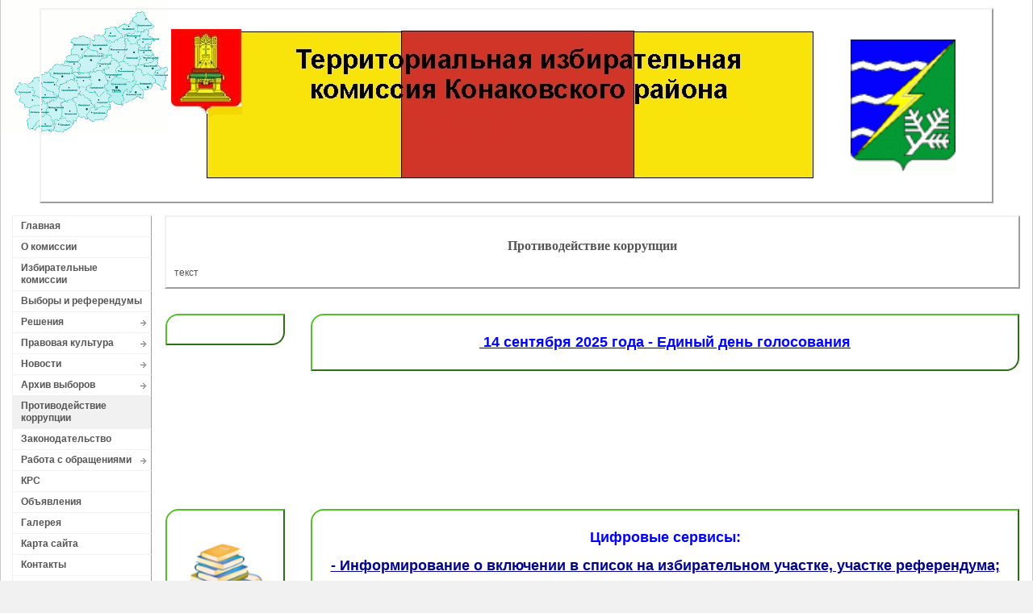

--- FILE ---
content_type: text/html; charset=utf-8
request_url: http://konakovskayatik.izbirkom69.ru/index.php?page=korruptsiya
body_size: 34930
content:
<!doctype html>
<html lang='ru' dir='ltr'>
<head>
<meta charset='utf-8'>
<title>Противодействие коррупции - Территориальная избирательная комиссия Конаковского района Тверской области</title>
<meta name='viewport' content='initial-scale=1.0 maximum-scale=1.0 user-scalable=no' />
<meta name='HandheldFriendly' content='true' />

<link rel='canonical' href='http://konakovskayatik.izbirkom69.ru/index.php?page=korruptsiya' />
<link rel="stylesheet" type="text/css" href="http://konakovskayatik.izbirkom69.ru/tmp/cache/stylesheet_combined_b419f38efaefcc9588e1cd6acbbc8fab.css" media="screen" />
<link rel="stylesheet" type="text/css" href="http://konakovskayatik.izbirkom69.ru/tmp/cache/stylesheet_combined_52a609b3b197c37bb163b6c574e712ad.css" media="print" />
<link rel="stylesheet" type="text/css" href="http://konakovskayatik.izbirkom69.ru/tmp/cache/stylesheet_combined_461d0210ca964bc0597a1dfdfeafebed.css" media="screen and (min-width: 300px) and (max-width: 1024px)" />
<link rel="stylesheet" type="text/css" href="http://konakovskayatik.izbirkom69.ru/tmp/cache/stylesheet_combined_787adb603978b36ff4ac1b434ef1a75d.css" />


<link href='//fonts.googleapis.com/css?family=Oswald:400,700' rel='stylesheet' type='text/css'>

<!--[if lt IE 9]>
<script src="//html5shiv.googlecode.com/svn/trunk/html5.js"></script>
<![endif]-->

<link rel="start" title="Home Page, shortcut key=1" href="http://konakovskayatik.izbirkom69.ru/" />
<link rel="prev" title="Рубрика &quot;Выборы 2021&quot;" href="http://konakovskayatik.izbirkom69.ru/index.php?page=vybory-2021" />
<link rel="next" title="Нормативные правовые и иные акты в сфере противодействия коррупции" href="http://konakovskayatik.izbirkom69.ru/index.php?page=normativnye-pravovye-i-inye-akty-v-sfere-protivodejstviya-korruptsii" />
</head><body width="100%" bgcolor="#f1f1f1" marginwidth="0" marginheight="0" valign="top"><center><table width="100%"  cellpadding="0" cellspacing="0" border="0" align="center" valign="top" bgcolor="white"  style="border-left: 1px solid #CCCCCC; border-right: 1px solid #CCCCCC;">  <tbody> <tr><td colspan="2" valign="top" align="left" background="/uploads/images/karta_tver.gif" style="background-repeat: no-repeat;"><table style="margin-top: 10px; width: 1182px; border: 2px outset #f1f1f1; height: 214px;" cellspacing="6" cellpadding="0" align="center">
<tbody>
<tr>
<td style="width: 76px;" align="left" valign="bottom">   <br />
<h2 style="text-align: center;"> </h2>
  <br />  </td>
<td style="height: 150px;" align="middle" valign="top">
<h2 style="text-align: center;"> </h2>
</td>
<td style="height: 150px; width: 750px;" valign="top">
<h2 style="text-align: center;"><img src="uploads/images/24_2.jpg" alt="" width="797" height="185" /></h2>
</td>
<td width="208">
<p><img style="vertical-align: text-top; display: block; margin-left: auto; margin-right: auto;" src="uploads/images/thumb_.gif" alt="" width="130" height="163" /></p>
</td>
</tr>
</tbody>
</table></td></tr>

  <tr><td width="300px" valign="top" align="left" style="padding-left: 15px; padding-top: 15px;" ><div id="menu">
       

<div id="menuwrapper">
<ul id="primary-nav">

  <li>
  <a 

 href="http://konakovskayatik.izbirkom69.ru/"><span>Главная</span></a>
</li>

  <li>
  <a 

 href="http://konakovskayatik.izbirkom69.ru/index.php?page=o-komissii-2"><span>О комиссии</span></a>
</li>

  <li>
  <a 

 href="http://konakovskayatik.izbirkom69.ru/index.php?page=o-komissii"><span>Избирательные комиссии</span></a>
</li>

  <li>
  <a 

 href="http://konakovskayatik.izbirkom69.ru/index.php?page=vybory-i-referendumy"><span>Выборы и референдумы</span></a>
</li>

  <li class="menuparent"><a class="menuparent"><span class="sectionheader">Решения</span></a>

<ul class="unli">

  <li>
  <a 

 href="http://konakovskayatik.izbirkom69.ru/index.php?page=resheniya"><span>Регламент</span></a>
</li>

  <li class="menuparent"><a class="menuparent"><span class="sectionheader">Архив постановлений</span></a>

<ul class="unli">

  <li>
  <a 

 href="http://konakovskayatik.izbirkom69.ru/index.php?page=postanovleniya"><span>Постановления 2013 года</span></a>
</li>

  <li>
  <a 

 href="http://konakovskayatik.izbirkom69.ru/index.php?page=postanovleniya-2014-goda-2"><span>Постановления 2014 года</span></a>
</li>

  <li>
  <a 

 href="http://konakovskayatik.izbirkom69.ru/index.php?page=postanovleniya-2017-g-chast-2"><span>Постановления 2017 г. часть 2</span></a>
</li>

  <li>
  <a 

 href="http://konakovskayatik.izbirkom69.ru/index.php?page=postanovleniya-2017-goda"><span>Постановления 2017 г. часть 1</span></a>
</li>

  <li>
  <a 

 href="http://konakovskayatik.izbirkom69.ru/index.php?page=postanovleniya-2016-g-s-02-09-chast-3"><span>Постановления 2016 г. с 02.09 часть 3</span></a>
</li>

  <li>
  <a 

 href="http://konakovskayatik.izbirkom69.ru/index.php?page=postanovleniya-2016-g-chast-2"><span>Постановления 2016 г. часть 2</span></a>
</li>

  <li>
  <a 

 href="http://konakovskayatik.izbirkom69.ru/index.php?page=postanovleniya-2016-g-chast-1"><span>Постановления 2016 г. часть 1</span></a>
</li>

  <li>
  <a 

 href="http://konakovskayatik.izbirkom69.ru/index.php?page=postanovleniya-2015-g-chast-3"><span>Постановления 2015 г. часть 3</span></a>
</li>

  <li>
  <a 

 href="http://konakovskayatik.izbirkom69.ru/index.php?page=postanovleniya-2015-g-chast-2"><span>Постановления 2015 г. часть 2</span></a>
</li>

  <li>
  <a 

 href="http://konakovskayatik.izbirkom69.ru/index.php?page=postanovleniya-2015-g"><span>Постановления 2015 г. часть 1</span></a>
</li>

  <li>
  <a 

 href="http://konakovskayatik.izbirkom69.ru/index.php?page=postanovleniya-2018-g-chast-1"><span>Постановления 2018 г. часть 1</span></a>
</li>

  <li>
  <a 

 href="http://konakovskayatik.izbirkom69.ru/index.php?page=postanovleniya-2018-g-chast-2"><span>Постановления 2018 г. часть 2</span></a>
</li>

  <li>
  <a 

 href="http://konakovskayatik.izbirkom69.ru/index.php?page=postanovleniya-2018-g-chast-3"><span>Постановления 2018 г. часть 3</span></a>
</li>

  <li>
  <a 

 href="http://konakovskayatik.izbirkom69.ru/index.php?page=postanovleniya-2018-g-chast-4"><span>Постановления 2018 г. часть 4</span></a>
</li>

  <li>
  <a 

 href="http://konakovskayatik.izbirkom69.ru/index.php?page=postanovleniya-2018-g-chast-5"><span>Постановления 2018 г. часть 5</span></a>
</li>

  <li>
  <a 

 href="http://konakovskayatik.izbirkom69.ru/index.php?page=postanovleniya-2018-g-chast-6"><span>Постановления 2018 г. часть 6</span></a>
</li>

  <li>
  <a 

 href="http://konakovskayatik.izbirkom69.ru/index.php?page=postanovleniya-2018-g-chast-7"><span>Постановления 2018 г. часть 7</span></a>
</li>

  <li>
  <a 

 href="http://konakovskayatik.izbirkom69.ru/index.php?page=postanovleniya-2018-g-chast-8"><span>Постановления 2018 г. часть 8</span></a>
</li>

  <li>
  <a 

 href="http://konakovskayatik.izbirkom69.ru/index.php?page=postanovleniya-2019-goda-chast-1"><span>Постановления 2019 года</span></a>
</li>

  <li>
  <a 

 href="http://konakovskayatik.izbirkom69.ru/index.php?page=postanovleniya-2020-goda"><span>Постановления 2020 года, часть 1</span></a>
</li>

  <li>
  <a 

 href="http://konakovskayatik.izbirkom69.ru/index.php?page=postanovleniya-2020-goda-chast-2"><span>Постановления 2020 года, часть 2</span></a>
</li>

  <li>
  <a 

 href="http://konakovskayatik.izbirkom69.ru/index.php?page=postanovleniya-2020-goda-chast-3"><span>Постановления 2020 года, часть 3</span></a>
</li>

  <li>
  <a 

 href="http://konakovskayatik.izbirkom69.ru/index.php?page=postanovleniya-2021-goda-chast-1"><span>Постановления 2021 года часть 1</span></a>
</li>

  <li>
  <a 

 href="http://konakovskayatik.izbirkom69.ru/index.php?page=postanovleniya-2021-goda-chast-2"><span>Постановления 2021 года часть 2</span></a>
</li>

  <li>
  <a 

 href="http://konakovskayatik.izbirkom69.ru/index.php?page=postanovleniya-2022-g-chast-1"><span>Постановления 2022 г. часть 1</span></a>
</li>

  <li>
  <a 

 href="http://konakovskayatik.izbirkom69.ru/index.php?page=postanovleniya-2022-g-chast-2"><span>Постановления 2022 г., часть 2</span></a>
</li>

  <li>
  <a 

 href="http://konakovskayatik.izbirkom69.ru/index.php?page=postanovleniya-2023-goda-chast-1"><span>Постановления 2023 года часть 1</span></a>
</li>

  <li>
  <a 

 href="http://konakovskayatik.izbirkom69.ru/index.php?page=postanovleniya-2023-goda-chast-2"><span>Постановления 2023 года часть 2</span></a>
</li>

  <li>
  <a 

 href="http://konakovskayatik.izbirkom69.ru/index.php?page=postanovleniya-2023-goda-chast-3"><span>Постановления 2023 года часть 3</span></a>
</li>

  <li>
  <a 

 href="http://konakovskayatik.izbirkom69.ru/index.php?page=postanovleniya-2024-goda-chast-1"><span>Постановления 2024 года часть 1</span></a>
</li>

  <li>
  <a 

 href="http://konakovskayatik.izbirkom69.ru/index.php?page=postanovleniya-2025-goda"><span>Постановления 2025 года</span></a>
</li></ul>
</li>

  <li>
  <a 

 href="http://konakovskayatik.izbirkom69.ru/index.php?page=postanovleniya-2026-goda"><span>Постановления 2026 года</span></a>
</li></ul>
</li>

  <li class="menuparent"><a class="menuparent" 

 href="http://konakovskayatik.izbirkom69.ru/index.php?page=pravovaya-kultura"><span>Правовая культура</span></a>
<ul class="unli">

  <li>
  <a 

 href="http://konakovskayatik.izbirkom69.ru/index.php?page=plany"><span>Планы</span></a>
</li>

  <li class="menuparent"><a class="menuparent" 

 href="http://konakovskayatik.izbirkom69.ru/index.php?page=meropriyatiya"><span>Мероприятия</span></a>
<ul class="unli">

  <li>
  <a 

 href="http://konakovskayatik.izbirkom69.ru/index.php?page=dlya-molodezhi"><span>Для молодежи</span></a>
</li>

  <li>
  <a 

 href="http://konakovskayatik.izbirkom69.ru/index.php?page=dlya-lyudej-s-ogranichennymi-vozmozhnostyami"><span>Для людей с ограниченными возможностями</span></a>
</li></ul>
</li>

  <li class="menuparent"><a class="menuparent" 

 href="http://konakovskayatik.izbirkom69.ru/index.php?page=arhiv"><span>Архив</span></a>
<ul class="unli">

  <li>
  <a 

 href="http://konakovskayatik.izbirkom69.ru/index.php?page=2012-3"><span>2012</span></a>
</li>

  <li>
  <a 

 href="http://konakovskayatik.izbirkom69.ru/index.php?page=2013-2"><span>2013</span></a>
</li></ul></li></ul>
</li>

  <li class="menuparent"><a class="menuparent" 

 href="http://konakovskayatik.izbirkom69.ru/index.php?page=news"><span>Новости</span></a>
<ul class="unli">

  <li>
  <a 

 href="http://konakovskayatik.izbirkom69.ru/index.php?page=archive-news"><span>Архив новостей</span></a>
</li></ul>
</li>

  <li class="menuparent"><a class="menuparent" 

 href="http://konakovskayatik.izbirkom69.ru/index.php?page=arhiv-vyborov"><span>Архив выборов</span></a>
<ul class="unli">

  <li>
  <a 

 href="http://konakovskayatik.izbirkom69.ru/index.php?page=prezident-14-03-2004"><span>Президент 14.03.2004</span></a>
</li>

  <li>
  <a 

 href="http://konakovskayatik.izbirkom69.ru/index.php?page=zakonodatelnoe-sobranie-18-12-2005"><span>Законодательное Собрание 18.12.2005</span></a>
</li>

  <li>
  <a 

 href="http://konakovskayatik.izbirkom69.ru/index.php?page=prezident-02-03-2008"><span>Президент 02.03.2008</span></a>
</li>

  <li>
  <a 

 href="http://konakovskayatik.izbirkom69.ru/index.php?page=gosudarstvennaya-duma-02-12-2007"><span>Государственная Дума 04.12.2011</span></a>
</li>

  <li>
  <a 

 href="http://konakovskayatik.izbirkom69.ru/index.php?page=vybory-v-organy-mestnogo-samoupravleniya-2013-g"><span>Выборы в органы местного самоуправления 2013 г.</span></a>
</li>

  <li>
  <a 

 href="http://konakovskayatik.izbirkom69.ru/index.php?page=dopolnitelnye-vybory-deputatov-soveta-deputatov-selihovskogo-s-p"><span>Дополнительные выборы депутатов Совета депутатов Селиховского с/п 2014г.</span></a>
</li>

  <li>
  <a 

 href="http://konakovskayatik.izbirkom69.ru/index.php?page=vybory-v-organy-mestnogo-samoupravleniya-2015-g"><span>Выборы в органы местного самоуправления 2015 г.</span></a>
</li>

  <li class="menuparent"><a class="menuparent" 

 href="http://konakovskayatik.izbirkom69.ru/index.php?page=vybory-2016-goda"><span>Выборы 2016 года</span></a>
<ul class="unli">

  <li>
  <a 

 href="http://konakovskayatik.izbirkom69.ru/index.php?page=naznachennye-vybory"><span>г/п п. Редкино 2016</span></a>
</li></ul>
</li>

  <li>
  <a 

 href="http://konakovskayatik.izbirkom69.ru/index.php?page=vybory-v-organy-mestnogo-samoupravleniya-2017-goda"><span>Выборы в органы местного самоуправления 2017 года</span></a>
</li>

  <li>
  <a 

 target="_blank" href="http://konakovskayatik.izbirkom69.ru/index.php?page=informatsiya-o-vyborah-i-referendumah"><span>Выборы Президента Российской Федерации 18 марта 2018 г.</span></a>
</li>

  <li>
  <a 

 href="http://konakovskayatik.izbirkom69.ru/index.php?page=vybory-v-organy-mestnogo-samoupravleniya-2018-g"><span>Выборы в органы местного самоуправления 2018 г.</span></a>
</li>

  <li>
  <a 

 href="http://konakovskayatik.izbirkom69.ru/index.php?page=povtornye-i-dopolnitelnye-vybory-deputatov-soveta-deputatov-selihovskogo-selskogo-poseleniya-8-sentyabrya-2019-goda"><span>Повторные и дополнительные выборы депутатов Совета депутатов Селиховского сельского поселения 8 сентября 2019 года</span></a>
</li>

  <li>
  <a 

 href="http://konakovskayatik.izbirkom69.ru/index.php?page=obscherossijskoe-golosovanie-po-voprosu-odobreniya-izmenenij-v-konstitutsiyu-rf"><span>Общероссийское голосование по вопросу одобрения изменений в Конституцию РФ</span></a>
</li>

  <li>
  <a 

 href="http://konakovskayatik.izbirkom69.ru/index.php?page=vybory-v-organy-mestnogo-samoupravleniya-2020"><span>Выборы в органы местного самоуправления 2020</span></a>
</li>

  <li class="menuparent"><a class="menuparent" 

 href="http://konakovskayatik.izbirkom69.ru/index.php?page=informatsiya-o-vyborah-i-referendumah-2"><span>Выборы 2021 года</span></a>
<ul class="unli">

  <li>
  <a 

 href="http://konakovskayatik.izbirkom69.ru/index.php?page=vybory-2021"><span>Рубрика &quot;Выборы 2021&quot;</span></a>
</li></ul></li></ul>
</li>

              <li class="menuactive parent"><a class="menuactive parent" 

 href="http://konakovskayatik.izbirkom69.ru/index.php?page=korruptsiya"><span>Противодействие коррупции</span></a>
<ul class="unli">

  <li>
  <a 

 href="http://konakovskayatik.izbirkom69.ru/index.php?page=normativnye-pravovye-i-inye-akty-v-sfere-protivodejstviya-korruptsii"><span>Нормативные правовые и иные акты в сфере противодействия коррупции</span></a>
</li>

  <li>
  <a 

 href="http://konakovskayatik.izbirkom69.ru/index.php?page=metodicheskie-materialy-2"><span>Методические материалы</span></a>
</li>

  <li>
  <a 

 href="http://konakovskayatik.izbirkom69.ru/index.php?page=formy-dokumentov-svyazannyh-s-protivodejstviem-korruptsii-dlya-zapolneniya"><span>Формы документов, связанных с противодействием коррупции, для заполнения</span></a>
</li>

  <li>
  <a 

 href="http://konakovskayatik.izbirkom69.ru/index.php?page=svedeniya-o-dohodah-rashodah-ob-imuschestve-i-obyazatelstvah-imuschestvennogo-haraktera"><span>Сведения о доходах, расходах, об имуществе и обязательствах имущественного характера</span></a>
</li>

  <li>
  <a 

 href="http://konakovskayatik.izbirkom69.ru/index.php?page=obratnaya-svyaz-dlya-soobschenij-o-faktah-korruptsii"><span>Обратная связь для сообщений о фактах коррупции</span></a>
</li></ul>
</li>

  <li>
  <a 

 target="_blank" href="http://tver.izbirkom.ru/zakonodatelstvo-o-vyborakh-i-referendumakh.php"><span>Законодательство</span></a>
</li>

  <li class="menuparent"><a class="menuparent" 

 href="http://konakovskayatik.izbirkom69.ru/index.php?page=rabota-s-obrascheniyami"><span>Работа с обращениями</span></a>
<ul class="unli">

  <li>
  <a 

 href="http://konakovskayatik.izbirkom69.ru/index.php?page=kontaktnaya-informatsiya"><span>Электронная форма обращения и контактная информация</span></a>
</li>

  <li>
  <a 

 href="http://konakovskayatik.izbirkom69.ru/index.php?page=lichnyj-priem-grazhdan"><span>Личный прием граждан</span></a>
</li>

  <li>
  <a 

 href="http://konakovskayatik.izbirkom69.ru/index.php?page=dokumenty-i-materialy"><span>Документы и материалы</span></a>
</li></ul>
</li>

  <li>
  <a 

 href="http://konakovskayatik.izbirkom69.ru/index.php?page=krs"><span>КРС</span></a>
</li>

  <li>
  <a 

 href="http://konakovskayatik.izbirkom69.ru/index.php?page=obyavleniya"><span>Объявления</span></a>
</li>

  <li>
  <a 

 href="http://konakovskayatik.izbirkom69.ru/index.php?page=galereya"><span>Галерея</span></a>
</li>

  <li>
  <a 

 href="http://konakovskayatik.izbirkom69.ru/index.php?page=karta-sajta"><span>Карта сайта</span></a>
</li>

  <li>
  <a 

 href="http://konakovskayatik.izbirkom69.ru/index.php?page=kontakty"><span>Контакты</span></a>
</li>

  <li>
  <a 

 href="http://konakovskayatik.izbirkom69.ru/index.php?page=karta-vlasti"><span>Органы местного самоуправления Конаковского района</span></a>

</li>
</ul>
<div class="clearb"></div>
</div>


        </div><div style="text-align: left; padding-left: 10px;"> </div>
<div style="text-align: left; padding-left: 10px;"><a href="http://konakovskayatik.izbirkom69.ru/index.php?page=novostnaya-lenta">РЕСУРС ДЛЯ СЛАБОВИДЯЩИХ</a></div><br><div class='sidebar' >
      
            <!-- .news-summary wrapper --><article class='news-summary'><!-- .news-article (wrapping each article) --><section class='news-article'><time class='date' datetime='2026-01-19'><span class='day'> 19.01.2026 </span></time><a href='http://konakovskayatik.izbirkom69.ru/index.php?mact=News,cntnt01,detail,0&amp;cntnt01articleid=260&amp;cntnt01origid=140&amp;cntnt01detailtemplate=Simplex_Detail&amp;cntnt01returnid=68' title='Заседание ТИК Конаковского района'>Заседание ТИК Конаковского района</a><p align="left">16 января 2026 года прошло первое, в этом году, заседание территориальной избирательной комиссии Конаковского района</p><span class='more'><a href="http://konakovskayatik.izbirkom69.ru/index.php?mact=News,cntnt01,detail,0&amp;cntnt01articleid=260&amp;cntnt01origid=140&amp;cntnt01detailtemplate=Simplex_Detail&amp;cntnt01returnid=68">Подробнее</a> →</span></section><!-- .news-article //--><!-- .news-article (wrapping each article) --><section class='news-article'><time class='date' datetime='2025-11-12'><span class='day'> 12.11.2025 </span></time><a href='http://konakovskayatik.izbirkom69.ru/index.php?mact=News,cntnt01,detail,0&amp;cntnt01articleid=259&amp;cntnt01origid=140&amp;cntnt01detailtemplate=Simplex_Detail&amp;cntnt01returnid=68' title='Встреча с учащимися школ п. Редкино'>Встреча с учащимися школ п. Редкино</a><p align="left"> 12 ноября 2025 года прошла встреча председателя ТИК Конаковского района с учащимися средних школ № 1 и № 3 п. Редкино </p><span class='more'><a href="http://konakovskayatik.izbirkom69.ru/index.php?mact=News,cntnt01,detail,0&amp;cntnt01articleid=259&amp;cntnt01origid=140&amp;cntnt01detailtemplate=Simplex_Detail&amp;cntnt01returnid=68">Подробнее</a> →</span></section><!-- .news-article //--><!-- .news-article (wrapping each article) --><section class='news-article'><time class='date' datetime='2025-11-12'><span class='day'> 12.11.2025 </span></time><a href='http://konakovskayatik.izbirkom69.ru/index.php?mact=News,cntnt01,detail,0&amp;cntnt01articleid=258&amp;cntnt01origid=140&amp;cntnt01detailtemplate=Simplex_Detail&amp;cntnt01returnid=68' title='Муниципальный этап олимпиады &quot;Софиум&quot;'>Муниципальный этап олимпиады &quot;Софиум&quot;</a><p align="left">Завершился муниципальный этап олимпиады по избирательному праву и избирательному процессу "Софиум"</p><span class='more'><a href="http://konakovskayatik.izbirkom69.ru/index.php?mact=News,cntnt01,detail,0&amp;cntnt01articleid=258&amp;cntnt01origid=140&amp;cntnt01detailtemplate=Simplex_Detail&amp;cntnt01returnid=68">Подробнее</a> →</span></section><!-- .news-article //--><!-- .news-article (wrapping each article) --><section class='news-article'><time class='date' datetime='2025-10-10'><span class='day'> 10.10.2025 </span></time><a href='http://konakovskayatik.izbirkom69.ru/index.php?mact=News,cntnt01,detail,0&amp;cntnt01articleid=257&amp;cntnt01origid=140&amp;cntnt01detailtemplate=Simplex_Detail&amp;cntnt01returnid=68' title='Завершился школьный этап олимпиады &quot;Софиум&quot;'>Завершился школьный этап олимпиады &quot;Софиум&quot;</a><p align="left">В Конаковском муниципальном округе завершился школьный этап олимпиады по избирательному праву и избирательному процессу Всероссийской олимпиады "Софиум"</p><span class='more'><a href="http://konakovskayatik.izbirkom69.ru/index.php?mact=News,cntnt01,detail,0&amp;cntnt01articleid=257&amp;cntnt01origid=140&amp;cntnt01detailtemplate=Simplex_Detail&amp;cntnt01returnid=68">Подробнее</a> →</span></section><!-- .news-article //--><!-- .news-article (wrapping each article) --><section class='news-article'><time class='date' datetime='2025-09-09'><span class='day'> 09.09.2025 </span></time><a href='http://konakovskayatik.izbirkom69.ru/index.php?mact=News,cntnt01,detail,0&amp;cntnt01articleid=256&amp;cntnt01origid=140&amp;cntnt01detailtemplate=Simplex_Detail&amp;cntnt01returnid=68' title='Вручение наград'>Вручение наград</a><p align="left">Вручение наград на первом в этом учебном году совещании с руководителями образовательных учреждений Конаковского округа</p><span class='more'><a href="http://konakovskayatik.izbirkom69.ru/index.php?mact=News,cntnt01,detail,0&amp;cntnt01articleid=256&amp;cntnt01origid=140&amp;cntnt01detailtemplate=Simplex_Detail&amp;cntnt01returnid=68">Подробнее</a> →</span></section><!-- .news-article //--><!-- news pagination --><span class='paginate'>Страница 1 из 4<a href="http://konakovskayatik.izbirkom69.ru/index.php?mact=News,mbcf81,default,1&amp;mbcf81summarytemplate=Summary_Simplex&amp;mbcf81number=5&amp;mbcf81detailpage=68&amp;mbcf81detailtemplate=Simplex_Detail&amp;mbcf81pagenumber=2&amp;mbcf81returnid=140&amp;page=140">></a> <a href="http://konakovskayatik.izbirkom69.ru/index.php?mact=News,mbcf81,default,1&amp;mbcf81summarytemplate=Summary_Simplex&amp;mbcf81number=5&amp;mbcf81detailpage=68&amp;mbcf81detailtemplate=Simplex_Detail&amp;mbcf81pagenumber=4&amp;mbcf81returnid=140&amp;page=140">>></a></span></article><!-- .news-summary //--><p style="margin: 15px;"><a href="index.php?page=news">Все новости</a></p>
        </div></td>
 <td valign="top" ><div style="background: white; padding: 10px; margin: 15px; border: 2px outset #f1f1f1;"><p style="font-weight: bold; font-size: 16px; font-family: Georgia;" align="center">     Противодействие коррупции</p>      
         текст<!-- Add code here that should appear in the content block of all new pages --></div>
<div><table style="width: 1090px; height: 791px;" border="0" cellspacing="0" align="center">
<tbody>
<tr>
<td valign="top">
<div style="border-radius: 16px 0px; border: 2px outset #54bf2c; padding: 10px; margin: 15px; background: white;" align="center"> </div>
</td>
<td colspan="2" valign="top">
<div style="background: white; border-radius: 16px 0px; border: 2px outset #54bf2c; padding: 10px; margin: 15px; text-align: left;" align="center">
<p class="ConsPlusNonformat" style="text-align: center;"><a style="font-size: medium;" href="http://www.tver.izbirkom.ru/14-sentyabrya-2025-goda-edinyy-den-golosovaniya/"><span style="font-size: large;"> <span style="color: #0000ff;"><strong>14 сентября 2025 года - Единый день голосования</strong></span></span></a></p>
</div>
</td>
</tr>
<tr>
<td valign="top">
<div style="border-radius: 16px 0px; border: 2px outset #54bf2c; padding: 10px; margin: 15px; background: white;" align="center"><span style="font-size: large; color: #0000ff;"><strong>   </strong></span><a href="http://www.molodayatver.ru/education/"><strong style="color: #0000ff; font-size: large;"><span><strong style="color: #ff0000; font-size: medium;"><img src="uploads/images/banner2.png" alt="" width="124" height="151" /></strong></span></strong></a></div>
</td>
<td colspan="2" valign="top">
<div style="background: white; border-radius: 16px 0px; border: 2px outset #54bf2c; padding: 10px; margin: 15px; text-align: center;" align="center">
<p><span style="font-size: medium;"><strong style="color: #0000ff; font-size: large; text-align: left;">Цифровые сервисы:</strong></span></p>
<p><strong style="color: #0000ff; font-size: large; text-align: left;"><a href="http://cikrf.ru/digital-services/naydi-sebya-v-spiske-izbirateley/">- Информирование о включении в список на избирательном участке, участке референдума;</a></strong></p>
</div>
<div style="background: white; border-radius: 16px 0px; border: 2px outset #54bf2c; padding: 10px; margin: 15px; text-align: left;" align="center"><span style="font-size: large; color: #0000ff;"><strong><a href="http://cikrf.ru/digital-services/mobilnyy-izbiratel/">- Информирование о факте подачи заявления о включении в список избирателей, участников референдума по месту нахождения и результатах его обработки "Мобильный избиратель";</a></strong></span></div>
<div style="background: white; border-radius: 16px 0px; border: 2px outset #54bf2c; padding: 10px; margin: 15px; text-align: left;" align="center"><span style="font-size: large; color: #0000ff;"><strong><a href="http://cikrf.ru/digital-services/vybory-i-referendumy/">- Информирование о выборах и референдумах и сроках их проведения;</a></strong></span></div>
<div style="background: white; border-radius: 16px 0px; border: 2px outset #54bf2c; padding: 10px; margin: 15px; text-align: left;" align="center"><span style="font-size: large; color: #0000ff;"><strong><a href="http://cikrf.ru/digital-services/candidates-and-parties/">- Информирование о кандидатах и избирательных объединениях;</a></strong></span></div>
<div style="background: white; border-radius: 16px 0px; border: 2px outset #54bf2c; padding: 10px; margin: 15px; text-align: left;" align="center"><span style="font-size: large; color: #0000ff;"><strong><a href="http://cikrf.ru/digital-services/results/">- Информирование о результатах выборов и референдумов</a></strong></span></div>
</td>
</tr>
</tbody>
</table></div>
<div><div style="background: white; border: 2px outset #54bf2c; padding: 10px; margin: 15px;">
<table style="margin-left: auto; margin-right: auto; width: 100%;" border="0" cellspacing="5" align="center">
<tbody>
<tr>
<td align="center" width="25%"> <img style="vertical-align: middle;" onmouseover="this.src='uploads/images/knopka11.png';" onmouseout="this.src='uploads/images/knopka1.png';" src="uploads/images/knopka1.png" alt="" width="151" height="90" /></td>
<td align="center" width="25%"> <a href="http://konakovskayatik.izbirkom69.ru/index.php?page=chislennost-izbiratelej"><img style="vertical-align: middle;" onmouseover="this.src='uploads/images/knopka22.png';" onmouseout="this.src='uploads/images/knopka2.png';" src="uploads/images/knopka2.png" alt="" width="151" height="90" /></a></td>
<td align="center" width="25%"> <a href="http://tver.izbirkom.ru/way/937112.html" target="_blank"><img style="vertical-align: middle;" onmouseover="this.src='uploads/images/knopka33.png';" onmouseout="this.src='uploads/images/knopka3.png';" src="uploads/images/knopka3.png" alt="" width="151" height="90" /></a></td>
<td align="center" width="25%"> <a href="http://konakovskayatik.izbirkom69.ru/index.php?page=karta-vlasti"><img style="vertical-align: middle;" onmouseover="this.src='uploads/images/knopka44.png';" onmouseout="this.src='uploads/images/knopka4.png';" src="uploads/images/knopka4.png" alt="" width="150" height="90" /></a></td>
</tr>
</tbody>
</table>
</div>
<div style="background: white; border: 2px outset #54bf2c; padding: 10px; margin: 15px;">
<table border="0" cellspacing="10" cellpadding="1" align="center">
<tbody>
<tr>
<td><br /><img style="vertical-align: middle; margin: 5px; border: 1px outset #54bf2c;" src="uploads/images/30_14.10.2012.jpg" alt="" width="140" height="93" /></td>
<td style="text-align: center;"><a href="http://konakovskayatik.izbirkom69.ru/index.php?page=galereya"><img style="vertical-align: middle; margin: 5px;" onmouseover="this.src='uploads/images/rama.png';" onmouseout="this.src='uploads/images/rama1.png';" src="uploads/images/rama1.png" alt="" width="130" height="90" /></a><br /><br /><br /></td>
<td><br /><img style="vertical-align: middle; border: 1px outset #54bf2c; margin: 5px;" src="uploads/images/08_14.10.2012.jpg" alt="" width="140" height="93" /></td>
</tr>
</tbody>
</table>
</div></div></td>
    </tr>
    <tr>
     <td colspan="2" ><table class="more" style="width: 98%; border: 1px inset #2bcee4;" cellspacing="5" cellpadding="5" align="center" bgcolor="#f1f1f1">
<tbody>
<tr>
<td align="center" valign="middle" width="50" height="50"><a href="http://www.cikrf.ru/" target="_blank"><img style="margin: 5px;" src="uploads/images/cik_emb.jpg" alt="" width="50" height="50" /></a></td>
<td align="left" valign="middle" height="50"><span class="more" style="font-family: arial, helvetica, sans-serif; font-size: small;"><a href="http://www.cikrf.ru/" target="_blank">Центральная избирательная комиссия Российской Федерации</a></span></td>
<td align="center" valign="middle" width="50" height="50"><a href="http://www.tver.izbirkom.ru/" target="_blank"><img style="margin: 5px auto; display: block; float: left;" src="uploads/images/shap.gif" alt="" width="50" height="48" /></a></td>
<td align="left" valign="middle" height="50"><span class="more" style="font-family: arial, helvetica, sans-serif; font-size: small;"><a href="http://www.tver.izbirkom.ru/" target="_blank">Избирательная комиссия Тверской области</a></span></td>
<td align="center" valign="middle" width="50" height="50"><a href="http://www.molodayatver.ru/" target="_blank"><img style="margin: 5px; float: left;" src="uploads/images/puzzle.png" alt="" width="50" height="50" /></a></td>
<td align="left" valign="middle" height="50"><span class="more" style="font-family: arial, helvetica, sans-serif; font-size: small;"><a href="http://www.molodayatver.ru/" target="_blank">Молодежный сайт Избирательной комиссии Тверской области</a></span></td>
</tr>
<tr>
<td> <img src="uploads/images/thumb_Герб.gif" alt="" width="47" height="60" /></td>
<td><a href="http://konakovoregion.ru/"><span style="font-size: small;">Администрация Конаковского </span><span style="font-size: small;">муниципального округа</span></a></td>
<td> </td>
<td><em> </em></td>
<td> </td>
<td> </td>
</tr>
</tbody>
</table></td>
    </tr>
    <tr>
      <td colspan="2" style="padding: 20px;" align="center">  

        <a href="javascript:scroll(0,0)">&uarr;</a><br>

            <p style="text-align: left;">© Избирательная комиссия Тверской области, 2012-2015</p>
   
</td>
    </tr>
  </tbody>
</table>
   </center>
</body>
</html>

--- FILE ---
content_type: text/css
request_url: http://konakovskayatik.izbirkom69.ru/tmp/cache/stylesheet_combined_b419f38efaefcc9588e1cd6acbbc8fab.css
body_size: 26929
content:
/* =====================================BASE STYLES===================================== */article, aside, details, figcaption, figure, footer, header, hgroup, nav, section {display: block}/* taken from HTML5 Boilerplate http://h5bp.com */html {font-size: 100%;-webkit-text-size-adjust: 100%;-ms-text-size-adjust: 100%}audio, canvas, video {display: inline-block;*display: inline;*zoom: 1}audio:not([controls]) {display: none}[hidden] {display: none}/* text selection */.content-wrapper ::-moz-selection {background: #f39c2c;background: rgba(243,156,44,0.7);color: #555;text-shadow: none}.content-wrapper ::selection {background: #f39c2c;background: rgba(243,156,44,0.7);color: #555;text-shadow: none}/* Consistent box sizing and appearance */input[type="checkbox"], input[type="radio"] {box-sizing: border-box;padding: 0;*width: 13px;*height: 13px}input[type="search"] {-webkit-appearance: textfield;-moz-box-sizing: content-box;-webkit-box-sizing: content-box;box-sizing: content-box}input[type="search"]::-webkit-search-decoration, input[type="search"]::-webkit-search-cancel-button {-webkit-appearance: none}/* Remove inner padding and border in FF3/4 */button::-moz-focus-inner, input::-moz-focus-inner {border: 0;padding: 0}/** 1. Remove default vertical scrollbar in IE6/7/8/9* 2. Allow only vertical resizing*/textarea {overflow: auto;vertical-align: top;resize: vertical}ul, ol {margin: 1em 0;padding: 0 0 0 40px}dd {margin: 0 0 0 40px}nav ul, nav ol {list-style: none;list-style-image: none;margin: 0;padding: 0}/* Redeclare monospace font family */pre, code, kbd, samp {font-family: monospace, serif; _font-family: 'courier new', monospace;font-size: 1em }/* Improve readability of pre-formatted text in all browsers */pre {white-space: pre;white-space: pre-wrap;word-wrap: break-word}q {quotes: none}q:before, q:after {content: "";content: none}small {font-size: 85%}/* Hide from both screenreaders and browsers */.hidden {display: none !important;visibility: hidden}/* Hide only visually, but have it available for screenreaders */.visuallyhidden {border: 0;clip: rect(0,0,0,0);height: 1px;margin: -1px;overflow: hidden;padding: 0;position: absolute;width: 1px}/* Extends the .visuallyhidden class to allow the element to be focusable when navigated to via the keyboard */.visuallyhidden.focusable:active,.visuallyhidden.focusable:focus {clip: auto;height: auto;margin: 0;overflow: visible;position: static;width: auto}/* Hide visually and from screenreaders, but maintain layout */.invisible {visibility: hidden}/* correct text resizing */html {font-size: 100%;-webkit-text-size-adjust: 100%;-ms-text-size-adjust: 100%}body {margin: 0;font-size: 1em;/* -webkit-font-smoothing: antialiased */}/* =====================================12 COLUMN GRID===================================== *//* ================================Desktop================================ *//* the wraping container */.container {width: 92%;min-width: 980px;max-width: 1260px}/* align the site */.leftaligned {margin: 0 auto 0  0}.rightaligned {margin: 0 0 0 auto}.centered {margin: 0 auto}/* Global Grid layout */.grid_1,.grid_2,.grid_3,.grid_4,.grid_5,.grid_6,.grid_7,.grid_8,.grid_9,.grid_10,.grid_11,.grid_12 {display:inline;float: left;position: relative;margin-left: .96%;margin-right: .96%}/* alpha and omega classes remove margins, aplha = no margin left, omega = no margin right */.alpha { margin-left: 0 }.omega { margin-right: 0 }/* Grid sizes up to 12 columns */.container .grid_1 { width:6.333% }.container .grid_2 { width:14.667% }.container .grid_3 { width:23.0% }.container .grid_4 { width:31.333% }.container .grid_5 { width:39.667% }.container .grid_6 { width:48.0% }.container .grid_7 { width:56.333% }.container .grid_8 { width:64.667% }.container .grid_9 { width:73.0% }.container .grid_10 { width:81.333% }.container .grid_11 { width:89.667% }.container .grid_12 { width:98.0% }/* Prefix to add extra space left */.container .prefix_1 { padding-left:8.333% }.container .prefix_2 { padding-left:16.667% }.container .prefix_3 { padding-left:25.0% }.container .prefix_4 { padding-left:33.333% }.container .prefix_5 { padding-left:41.667% }.container .prefix_6 { padding-left:50.0% }.container .prefix_7 { padding-left:58.333% }.container .prefix_8 { padding-left:66.667% }.container .prefix_9 { padding-left:75.0% }.container .prefix_10 { padding-left:83.333% }.container .prefix_11 { padding-left:91.667% }/* Suffix to add extra space right */.container .suffix_1 { padding-right:8.333% }.container .suffix_2 { padding-right:16.667% }.container .suffix_3 { padding-right:25.0% }.container .suffix_4 { padding-right:33.333% }.container .suffix_5 { padding-right:41.667% }.container .suffix_6 { padding-right:50.0% }.container .suffix_7 { padding-right:58.333% }.container .suffix_8 { padding-right:66.667% }.container .suffix_9 { padding-right:75.0% }.container .suffix_10 { padding-right:83.333% }.container .suffix_11 { padding-right:91.667% }/* Push columns to right */.container .push_1 { left:8.333% }.container .push_2 { left:16.667% }.container .push_3 { left:25.0% }.container .push_4 { left:33.333% }.container .push_5 { left:41.667% }.container .push_6 { left:50.0% }.container .push_7 { left:58.333% }.container .push_8 { left:66.667% }.container .push_9 { left:75.0% }.container .push_10 { left:83.333% }.container .push_11 { left:91.667% }/* Pull columns to left */.container .pull_1 { left:-8.333% }.container .pull_2 { left:-16.667% }.container .pull_3 { left:-25.0% }.container .pull_4 { left:-33.333% }.container .pull_5 { left:-41.667% }.container .pull_6 { left:-50.0% }.container .pull_7 { left:-58.333% }.container .pull_8 { left:-66.667% }.container .pull_9 { left:-75.0% }.container .pull_10 { left:-83.333% }.container .pull_11 { left:-91.667% }/* =====================================Tablet (Portrait)===================================== */@media only screen and (min-width: 768px) and (max-width: 1024px) and (orientation : portrait) {.container {width: 92%;min-width: 768px;max-width: 1024px}}/* =====================================Smartphones (Portait)===================================== */@media only screen and (max-width: 320px) {.container {width: 92%;min-width: 300px;max-width: 320px}.container .grid_1,.container .grid_2,.container .grid_3,.container .grid_4,.container .grid_5,.container .grid_6,.container .grid_7,.container .grid_8,.container .grid_9,.container .grid_10,.container .grid_11,.container .grid_12 {width: 98%;margin: 0 1%;float: none}}/* =====================================Smartphones (Landscape)===================================== */@media only screen and (min-width: 321px) and (max-width: 767px) {.container {width: 92%;min-width: 321px;max-width: 767px}.container .grid_1,.container .grid_2,.container .grid_3,.container .grid_4,.container .grid_5,.container .grid_6,.container .grid_7,.container .grid_8,.container .grid_9,.container .grid_10,.container .grid_11,.container .grid_12 {width: 98%;margin: 0 1%;display: block;float: none}}/* =====================================Smartphones (Portrait & Landscape)===================================== */@media only screen and (min-width: 300px) and (max-width: 767px) {.container .prefix_1,.container .prefix_2,.container .prefix_3,.container .prefix_4,.container .prefix_5,.container .prefix_6,.container .prefix_7,.container .prefix_8,.container .prefix_9,.container .prefix_10,.container .prefix_11,.container .suffix_1,.container .suffix_2,.container .suffix_3,.container .suffix_4,.container .suffix_5,.container .suffix_6,.container .suffix_7,.container .suffix_8,.container .suffix_9,.container .suffix_10,.container .suffix_11 {padding-right: 0;padding-left: 0}.container .push_1,.container .push_2,.container .push_3,.container .push_4,.container .push_5,.container .push_6,.container .push_7,.container .push_8,.container .push_9,.container .push_10,.container .push_11,.container .pull_1,.container .pull_2,.container .pull_3,.container .pull_4,.container .pull_5,.container .pull_6,.container .pull_7,.container .pull_8,.container .pull_9,.container .pull_10,.container .pull_11 {left: auto;right: auto}}/* =====================================iPhone 4, iPad2, Retina stuff ?===================================== */@media only screen and (-webkit-min-device-pixel-ratio : 1.5), only screen and (min-device-pixel-ratio : 1.5) {/* if you buy me one i might test and add something here */}/* =====================================CLEARING FLOATS===================================== */.clear {clear: both;display: block;overflow: hidden;visibility: hidden;width: 0;height: 0}.cf:before,.cf:after,.row:before,.row:after{content: "";display: table}.cf:after,.row:after{clear: both}.cf,.row {*zoom: 1}
/* Stylesheet: Simplex: Core Modified On 2012-05-06 18:49:29 */
/* =====================================BASIC STYLES===================================== */body {font-family: sans-serif; /* sans-serif falls back to default OS and Browser font, usually Arial or Helvetica and so on */font-size: 12px;color: #555;line-height: 1.3}/* you can change appearance of the page by adding or removing #boxed id to body tag. */body#boxed {background: #d1d1d1 url(http://konakovskayatik.izbirkom69.ru/uploads/simplex/images/boxed-bg.gif) repeat}/* add some space inside the boxed container */#boxed .container {padding: 0 1%}a img {border: none}/* you can use these classes to align images to left or right */.right {float: right}.left {float:left}/* if image needs some space add this class to img tag* so at the end a left floating image would be <img src='some.jpg' class='left spacing' alt='foo' />*/}/* or add a 2 px border to image or something, change as you need it */.border {border: 2px solid #e9e9e9}/* some styling for code chunks */code, samp, kbd {font-family: Consolas, 'Andale Mono WT', 'Andale Mono', 'Lucida Console', 'Lucida Sans Typewriter', monospace;color: #555}pre code {line-height: 1.4;font-size: 11px}pre {padding: 10px;margin: 10px 0;overflow: auto;width: 93%;background: #f1f1f1;border-radius: 6px;-webkit-border-radius: 6px;-moz-border-radius: 6px;-o-border-radius: 6px}/* target IE7 and IE6 */*:first-child+html pre {padding-bottom: 20px;overflow-y: hidden;overflow: visible;overflow-x: auto}* html pre {padding-bottom: 20px;overflow: visible;overflow-x: auto}/* horizontal ruler */hr {border: solid #e9e9e9;border-width: 1px 0 0 0;clear: both;margin: 10px 0 30px 0;height: 0}/* =====================================COMMON TYPOGRAPHY===================================== *//* link default styles */a {color: darkblue;text-decoration: underline;font-weight: bold;}a:hover {color: red;transition: transform 0.6s ease-out;-webkit-transition: color 0.6s ease-out;-moz-transition: color 0.6s ease-out;-o-transition: color 0.6s ease-out;text-decoration: underline}a:visited {color: darkmagenta;text-decoration: underline;font-weight: bold;}a:focus {outline: thin dotted}a:hover, a:active {outline: 0}/* add icon to links with class external */a.external span {display: inline-block;width: 9px;height: 9px;text-indent: -999em;margin: 0 3px;/* using sprite image, but left as reference to single imagebackground: transparent url(http://konakovskayatik.izbirkom69.ru/uploads/simplex/images/external-icon.png) no-repeat 0 0*/background: transparent url(http://konakovskayatik.izbirkom69.ru/uploads/simplex/images/simplex-sprite.png) no-repeat -10px -130px;}a.external:hover span {background-position: -10px -139px}/* default heading styles */h1,h2,h3 {font-family: 'Oswald', Impact, Haettenschweiler, 'Arial Narrow Bold', sans-serif;}h1 {color: #2bcee4;margin: 10px 0;font-size: 28px;text-transform: uppercase;}h2 {color: #555;font-size: 22px}h3 {color: #555;font-weight: 300;font-size: 18px}/* blockquotes and cites */blockquote,blockquote p {font-size: 14px;line-height: 1.5;color: #555;font-style: italic;font-family: Georgia, Times New Roman, serif}blockquote {margin: 0 0 20px 0;padding: 9px 10px 10px 19px;border-left: 5px solid #f1f1f1}blockquote cite {display: block;font-size: 12px;color: #555}blockquote cite:before {content: "\2014 \0020";}blockquote cite a,blockquote cite a:visited,blockquote cite a:visited {font-family: Georgia, Times New Roman, serif;}/* =====================================LAYOUT===================================== *//* wrapping the page in a box */#wrapper {margin-top: 10px;border-top: 5px solid #2bcee4}/* you can switch appearance of the page by adding or removing id #boxed to body tag */#boxed #wrapper {background: #fff;box-shadow: 2px 2px 8px #555}/* ------ HEADER SECTION ------ *//* if you need height or something for header part add style here */.bigger {font-family: Arial;font-size: 24px;color: black;}/* the logo */.logo {margin-top: 12px;position: relative}/* having some fun with palm, rotating with css3, will not work in IE */.logo .palm {position: absolute;top: 5px;left: 45px;/* using sprite image as background, left as reference to single imagebackground: url(http://konakovskayatik.izbirkom69.ru/uploads/simplex/images/palm-circle.png) no-repeat;*/background: url(http://konakovskayatik.izbirkom69.ru/uploads/simplex/images/simplex-sprite.png) no-repeat -10px -10px;display: block;width: 48px;height: 48px;transition: transform 0.6s ease-out;-webkit-transition: -webkit-transform 0.6s ease-out;-moz-transition: -moz-transform 0.6s ease-out;-o-transition: -o-transform 0.6s ease-out;-webkit-perspective: 1000;-webkit-backface-visibility: hidden;}/* css3 transform rotating palm on hover */.logo a:hover .palm {transform: rotate(360deg);-webkit-transform: rotate(360deg);-moz-transform: rotate(360deg);-o-transform: rotate(360deg)}.top .header {border-bottom: 1px solid #f1f1f1}/* ------ NAVIGATION ------ *//* first level */nav.main-navigation {align: center;z-index: 990;height: 45px;line-height: 37px;}nav.main-navigation > ul {float: center;}nav.main-navigation > ul > li {float: center;margin-right: 12px;position: relative}nav.main-navigation > ul > li:first-child,nav.main-navigation > ul > li.first {padding: 0px;}nav.main-navigation > ul > li:last-child,nav.main-navigation > ul > li.last {padding: 0px;}nav.main-navigation > ul > li > a,nav.main-navigation > ul > li.sectionheader span {font-family:  Arial, san-serif;color: green;text-decoration: none;font-size: 14px;font-weight: 700;cursor: pointer;}/* Second Level */nav.main-navigation ul li ul {top: -999em;left: -999em;position: absolute;display: block;height: 0px;width: 210px;padding: 10px;background: #fff;background: rgba(255,255,255,.9);box-shadow: 1px 1px 8px #555;-webkit-box-shadow: 1px 1px 8px #555;-moz-box-shadow: 1px 1px 8px #555;-o-box-shadow: 1px 1px 8px #555;border-radius: 6px;-webkit-border-radius: 6px;-moz-border-radius: 6px;-o-border-radius: 6px;border: 1px solid #e9e9e9}nav.main-navigation > ul > li:hover > ul {height: auto;z-index: 9999;top: 37px;right: 0;left: auto;display: block}nav.main-navigation ul ul li {position: relative;line-height: 1;margin: 0;padding: 0;border-bottom: 1px dotted #e9e9e9}/* third level */nav.main-navigation > ul > li > ul > li:hover > ul {height: auto;top: 0;right: auto;left: -210px;z-index: 999;display: block}/* navigation text color */nav.main-navigation ul li li a,nav.main-navigation ul li li.sectionheader span {padding: 6px 12px;font-family: Arial, Verdana, san-serif;font-weight: normal;font-size: 12px;text-align: left;text-decoration: none;color:  green;display: block;}nav.main-navigation a:hover,nav.main-navigation a.current,nav.main-navigation li.sectionheader span:hover,nav.main-navigation li.sectionheader span.current,nav.main-navigation li.sectionheader span.parent,nav.main-navigation ul ul li a:hover,nav.main-navigation ul ul li a.current {color: gray;}/* bottom part of header*/.header-bottom {height: 55px;line-height: 55px}/* catchphrase */.phrase span {font-family: 'Oswald', Impact, Haettenschweiler, 'Arial Narrow Bold', sans-serif;text-transform: uppercase;color: #ddd;font-size: 16px;font-weight: 700}/* search */.search {text-align: right;}/* webkit browser add icons to input of type search, we dont want it here now */input.search-input::-webkit-search-decoration,input.search-input::-webkit-search-results-button,input.search-input::-webkit-search-results-decoration {-webkit-appearance:none}/* styling the search input field */input.search-input {border: 1px solid #f1f1f1;height: 17px;line-height: 17px;outline: 0;margin: 13px 0 0 0;width: 165px;padding: 5px 0 3px 35px;font-size: 11px;color: #555;transition: all .35s ease-in-out;-webkit-transition: all .35s ease-in-out;-moz-transition: all .35s ease-in-out;-o-transition: all .35s ease-in-out;/* using sprite image, left as reference to single imagebackground: #fff url(http://konakovskayatik.izbirkom69.ru/uploads/simplex/images/search-icon.png) 10px 50% no-repeat*/background: #fff url(http://konakovskayatik.izbirkom69.ru/uploads/simplex/images/simplex-sprite.png) 0px -434px no-repeat}input.search-input:focus {border: 1px solid #2bcee4;width: 240px;box-shadow: 0 0 3px #2bcee4;-webkit-box-shadow: 0 0 3px #2bcee4;-moz-box-shadow: 0 0 3px #2bcee4;-o-box-shadow: 0 0 3px #2bcee4;}/* ------ BANNER AREA ------ */.banner {overflow: hidden;background: #2bcee4}/* left text in orange box */.banner-text {padding:0 0 0 1%;position: relative;float: left;width: 30.333%}.banner-text ul {padding:0;}.banner-text li {list-style: none;display: block;color: #e6870e;text-shadow: 0px 1px 0 #fdbd34, 0 -1px 0 rgba(0,0,0,0.3);font-size: 36px;font-weight: 700;transition: all 2s linear;-webkit-transition: all 1.5s linear;-moz-transition: all 1.5s linear;-o-transition: all 1.5s linear;display: block}/* animating unordered list text in banner */.banner-text li:hover {text-indent: 120px;opacity: 0;transform: scale(2) rotate(35deg);-webkit-transform: scale(2) rotate(35deg);-moz-transform: scale(2) rotate(35deg);-o-transform: scale(2) rotate(35deg)}/* images on the right */.banner-image {float:right;display: block;position: relative;width: 67.667%;overflow: hidden;background: #e9e9e9}.banner-image div {position: absolute;z-index: 0;width: 100%;min-height: 100px;overflow: hidden;display: block;top: 0;left: 0}.banner-image img {display: block;height: auto;width: 100%;bottom: 0;max-width: 100%;}/* ------ CONTENT AREA ------ */.content-wrapper {padding-top: 20px}.content-top {background: url(http://konakovskayatik.izbirkom69.ru/uploads/simplex/images/dots.gif) repeat-x 0 50%;font-family: Georgia, Times New Roman, serif;color: #555;font-style: italic;line-height: 20px}/* breadcrumbs */.breadcrumb {display: block;background: #fff;width: auto;padding-right: 6px}.breadcrumb a {color: #555;display: block;width: auto;background: #fff}/* print button */a.printbutton {display: block;padding-left: 6px;width: 16px;height: 16px;float:right;text-indent: -999em;/* using sprite image, left as reference to single imagebackground: #fff url(http://konakovskayatik.izbirkom69.ru/uploads/simplex/images/print-icon.png) no-repeat 6px -16px;*/background: #fff url(http://konakovskayatik.izbirkom69.ru/uploads/simplex/images/simplex-sprite.png) no-repeat -4px -94px;transition: all 0.2s ease-out;-webkit-transition: all 0.2s ease-out;-moz-transition: all 0.2s ease-out;-o-transition: all 0.2s ease-out}a.printbutton:hover {/* using sprite image, left as reference to single imagebackground: #fff url(http://konakovskayatik.izbirkom69.ru/uploads/simplex/images/print-icon.png) no-repeat 6px 0;*/background: #fff url(http://konakovskayatik.izbirkom69.ru/uploads/simplex/images/simplex-sprite.png) no-repeat -4px -78px;}/* news module summary -> content */.content .news-summary  span.heading {display: block;}.content .news-article {margin-bottom: 5px;padding-bottom: 5px;border-bottom: 1px dotted #e9e9e9}.content .news-summary ul.category-list {margin: 15px 0}.content .news-summary ul.category-list li a,.news-summary ul.category-list li span {border-radius: 4px}.news-summary ul.category-list li span {opacity: .4}/* news module summary -> sitewide (content + sidebar) *//* article heading */.news-article h4 {margin: 0 0 5px 0;padding-top: 5px;}.news-article a {font-family: Arial, sans-serif;color: #555;font-size: 12px;text-decoration: none;font-weight: bold;valign: top;align: left;}/* date circle, well square for IE  */.news-article .date {background: #2bcee4;color: #fff;display: block;float:left;width: 70px;border: 2px outset white;padding: 2px;margin-right: 10px;margin-bottom: 2px;font-size: 12px;height: 17px;border-radius: 10px;text-align: center;font-family: Georgia, serif;font-weight: bold;valign: top;}.news-article .day {font-size: 12px;line-height: 1;padding-bottom: 2px;font-weight: bold;display: block}.news-article.month {font-size: 12px;display: blockfont-weight: bold;}/* category list on top of summary */.news-summary ul.category-list {margin:15px 0 0 0;padding:0;list-style: none}.news-summary ul.category-list li {float:left;display: block;width: auto;margin-right: 5px}.news-summary ul.category-list li a,.news-summary ul.category-list li span {display: block;color: #555;padding: 4px 8px;background: #f1f1f1;border-radius: 4px 4px 0 0;text-decoration: none;font-size: 11px;text-transform: uppercase}.news-summary ul.category-list li a:hover {color: #2bcee4}.news-summary .paginate {font: italic 11px/1.2 Georgia, Times New Roman, serif;}.news-summary .paginate a {padding: 0 3px;}.news-meta {padding: 10px;margin:  0;}/* more link */.more,.more a,/* back link */.back,.back a,/* previous, next links */.previous a,.next a,.previous,.next {font:  italic 12px/1.3 Georgia, Times New Roman, serif;color: #555;text-decoration: none}/* hover behavior of more, next, previous links */.more a:hover,.back a:hover,.previous a:hover,.next a:hover {text-decoration: underline}.previous,.next {padding: 6px 0;}/* align next link to right */.previous {float:left;}.next {float: right}/* ------ SIDEBAR AREA ------ *//* news module summary -> sidebar */.sidebar .news-summary  span.heading {background: url(http://konakovskayatik.izbirkom69.ru/uploads/simplex/images/dots.gif) repeat-x 0 50%;color: #555;font:  normal 16px/20px Georgia, Times New Roman, serif;margin: 0 0 5px 0;}.sidebar .news-summary .heading span {display: inline-block;width: auto;background: #fff;padding-right: 6px}.sidebar .news-article {padding: 10px;position: relative;background: white;margin-bottom: 20px;border-radius: 16px 0px 16px 0px;border: 2px outset #2bcee4;display: block;width: 90%;height: auto;margin-left: 10px;margin-right: 10px;}}/* ------ FOOTER AREA ------ *//* footer wrapper */.footer {position: relative;background: transparent url(http://konakovskayatik.izbirkom69.ru/uploads/simplex/images/footer-background.png) repeat-x top;border-bottom: 1px dotted #e9e9e9;margin: 25px 0 10px 0;padding: 20px 0}/* copyright text */.copyright {padding-top: 15px}.copyright p,.copyright a {color: #555;font-size: 11px}/* social icons */.footer ul.social {padding: 0;margin: 0}.footer .social li {float:left;margin: 0;padding: 0;list-style: none;margin-right: 6px}.footer .social li a {display: block;width: 24px;height: 24px;transition: all 0.2s ease-out;-webkit-transition: all 0.2s ease-out;-moz-transition: all 0.2s ease-out;-o-transition: all 0.2s ease-out;text-indent: -999em}.footer .social li.facebook a {/* using sprite image, left as reference to single imagebackground: transparent url(http://konakovskayatik.izbirkom69.ru/uploads/simplex/images/facebook-icon.png) no-repeat 0 -24px*/background: transparent url(http://konakovskayatik.izbirkom69.ru/uploads/simplex/images/simplex-sprite.png) no-repeat -10px -260px}.footer .social li.facebook a:hover {/* using sprite image, left as reference to single imagebackground: transparent url(http://konakovskayatik.izbirkom69.ru/uploads/simplex/images/facebook-icon.png) no-repeat 0 0*/background: transparent url(http://konakovskayatik.izbirkom69.ru/uploads/simplex/images/simplex-sprite.png) no-repeat -10px -236px}.footer .social li.twitter a {/* background: transparent url(http://konakovskayatik.izbirkom69.ru/uploads/simplex/images/twitter-icon.png) no-repeat 0 -24px */background: transparent url(http://konakovskayatik.izbirkom69.ru/uploads/simplex/images/simplex-sprite.png) no-repeat -10px -192px}.footer .social li.twitter a:hover {/* background: transparent url(http://konakovskayatik.izbirkom69.ru/uploads/simplex/images/twitter-icon.png) no-repeat 0 0 */background: transparent url(http://konakovskayatik.izbirkom69.ru/uploads/simplex/images/simplex-sprite.png) no-repeat -10px -168px}.footer .social li.linkedin a {/* background: transparent url(http://konakovskayatik.izbirkom69.ru/uploads/simplex/images/linkedin-icon.png) no-repeat 0 -24px */background: transparent url(http://konakovskayatik.izbirkom69.ru/uploads/simplex/images/simplex-sprite.png) no-repeat -10px -328px}.footer .social li.linkedin a:hover {/*  background: transparent url(http://konakovskayatik.izbirkom69.ru/uploads/simplex/images/linkedin-icon.png) no-repeat 0 0 */background: transparent url(http://konakovskayatik.izbirkom69.ru/uploads/simplex/images/simplex-sprite.png) no-repeat -10px -304px}.footer .social li.youtube a {/* background: transparent url(http://konakovskayatik.izbirkom69.ru/uploads/simplex/images/youtube-icon.png) no-repeat 0 -24px */background: transparent url(http://konakovskayatik.izbirkom69.ru/uploads/simplex/images/simplex-sprite.png) no-repeat -10px -396px}.footer .social li.youtube a:hover {/* background: transparent url(http://konakovskayatik.izbirkom69.ru/uploads/simplex/images/youtube-icon.png) no-repeat 0 0 */background: transparent url(http://konakovskayatik.izbirkom69.ru/uploads/simplex/images/simplex-sprite.png) no-repeat -10px -372px}/* back to top anchor */.back-top a {display: inline-block;width: auto;padding: 8px;border-left: 5px solid #fff;border-right: 5px solid #fff;font:  normal italic 11px/20px Georgia, Times New Roman, serif;text-decoration: none;color: #555;background: #f1f1f1;color: #555;border-radius: 10px 0 10px 0;-webkit-border-radius: 10px 0 10px 0;-moz-border-radius: 10px 0 10px 0;-o-border-radius: 10px 0 10px 0;position: absolute;top: -14px;left: 48%}/* Footer navigation */.footer-navigation {padding-top: 15px}.footer-navigation > ul > li {float:left;width: 32.333%}.footer-navigation > ul > li > a,.footer-navigation > ul > li span.sectionheader {font-family: 'Oswald', Impact, Haettenschweiler, 'Arial Narrow Bold', sans-serif;text-transform: uppercase;color: #555;text-decoration: none;display: block}/* second level */.footer-navigation > ul ul {margin-top: 10px}.footer-navigation > ul > li li {float: none;width: 100%;display: block}.footer-navigation > ul > li li a,.footer-navigation > ul > li.sectionheader li a,.footer-navigation > ul > li li span.sectionheader  {text-decoration: none;font-family: sans-serif;font-weight: normal;text-transform: none;display: block;padding: 2px 0;color: #555}.footer-navigation > ul > li li a:hover {color: #2bcee4}
/* Stylesheet: Simplex: Layout Modified On 2013-12-11 20:59:16 */


--- FILE ---
content_type: text/css
request_url: http://konakovskayatik.izbirkom69.ru/tmp/cache/stylesheet_combined_461d0210ca964bc0597a1dfdfeafebed.css
body_size: 3668
content:
/* Default styles for screens up to 1024px width *//* realign logo for mobile devices */.logo.grid_4 {float: none;display: block;text-align: center;margin:10px 0;padding:0;width: 100%}/* hide rotating palm */.logo .palm {display: none}/* realign navigation for mobile devices */nav.main-navigation {float: none;margin: 0;height: auto;line-height: 1}nav.main-navigation > ul {float:none;position: relative;padding: 0}nav.main-navigation ul li {background: #f1f1f1;display: block;position: relative;border-radius: 4px 4px 0 0;padding: 0 10px;margin: 0 1px}nav.main-navigation > ul > li > a,nav.main-navigation > ul > li.sectionheader > span {font-size: 12px;line-height: 28px;}/* second level navigation */nav.main-navigation ul li ul {top: -999em;left: -999em;width: 200px;position: absolute;}nav.main-navigation > ul > li:hover > ul {top: 28px;left: 0;right: auto}nav.main-navigation ul ul li {position: relative;background: #fff;line-height: 1;height: auto;margin: 0;padding: 0}nav.main-navigation > ul > li li a {line-height: 1}/* third level */nav.main-navigation > ul > li > ul > li:hover > ul {left: 0;top: 28px}/* close button (appended to dropdown with jquery) */.close-button {display: block;background: url(http://konakovskayatik.izbirkom69.ru/uploads/simplex/images/close_button.png) no-repeat;text-indent: -999em;position: absolute;bottom: -5px;right: -5px;width: 24px;height: 24px}/* display phrase text and search box in full width */.header-bottom {height: auto;line-height: 1.2;padding: 10px 0}.search input {text-align: center;padding: 5px 0 3px 0;display: block}/* phrase */.phrase .grid_7 {margin: 0;width: 100%;float: none;display: block}/* hide banner text and size image area */.banner-text {display: none;width: 0}.banner-image {display: block;width: 100%;float:none;margin: 0;padding: 0}/* hide print button */a.printbutton {display: none}/* =====================================Tablet (Portrait)===================================== */@media only screen and (min-width: 768px) and (max-width: 1024px) and (orientation : portrait) {/* realign navigation for mobile devices */nav.main-navigation {float: none;margin: 0;line-height: 1}nav.main-navigation ul li {position: static}nav.main-navigation > ul > li > a,nav.main-navigation > ul > li.sectionheader > span {font-size: 14px}.header-bottom {height: auto;line-height: 1.2;padding: 10px 0}.search input {width: 60%;text-align: center;padding: 5px 0 3px 0;display: block}}/* =====================================Smartphones (Landscape)===================================== */@media only screen and (min-width: 321px) and (max-width: 767px) {nav.main-navigation ul li {position: static}nav.main-navigation > ul > li > a.nav.main-navigation > ul > li.sectionheader > span {font-size: 10px}}/* =====================================Smartphones (Portait)===================================== */@media only screen and (max-width: 320px) {.logo img {margin: 20px auto}/* realing navigation */nav.main-navigation {line-height: 1}nav.main-navigation > ul > li:hover > ul {top: 58px;left: 2%;right: auto}nav.main-navigation ul li {float: none;position: relative;background: none;border-bottom: 1px dotted #f1f1f1;border-radius: 0;padding: 8px 0;margin: 0}nav.main-navigation > ul > li > a,nav.main-navigation > ul > li.sectionheader span {font-size: 20px}/* search box */.grid_5.search {float:none;margin: 0 auto;width: 100%;}.search input {width: 80%;text-align: center;padding: 5px 0 3px 0;display: block}/* hiding footer navigation or it is squeezed to much */.footer-navigation {display: none}.footer .copyright {text-align: center}}
/* Stylesheet: Simplex: Mobile Modified On 2012-09-05 18:24:47 */
